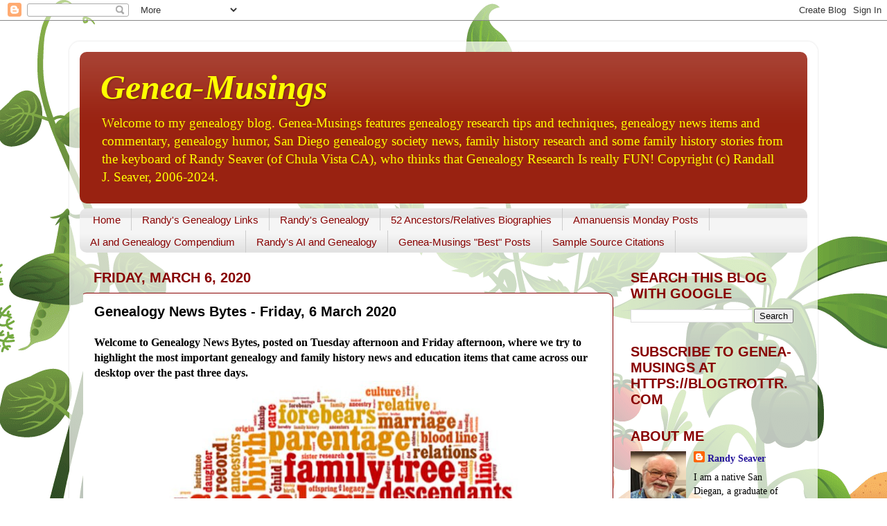

--- FILE ---
content_type: text/html; charset=UTF-8
request_url: https://www.geneamusings.com/b/stats?style=BLACK_TRANSPARENT&timeRange=LAST_MONTH&token=APq4FmAiITF6rmbwjQCibXzWgS_DHHOIE1XFvp6VW4ZaHSmEQJGxpqvY_JfJmzdlwn_DpXu88LQT4r3jObA1l9ZyBflONeNPZA
body_size: 48
content:
{"total":516941,"sparklineOptions":{"backgroundColor":{"fillOpacity":0.1,"fill":"#000000"},"series":[{"areaOpacity":0.3,"color":"#202020"}]},"sparklineData":[[0,18],[1,19],[2,17],[3,20],[4,18],[5,18],[6,22],[7,27],[8,35],[9,24],[10,26],[11,23],[12,29],[13,34],[14,51],[15,100],[16,59],[17,27],[18,22],[19,83],[20,81],[21,31],[22,43],[23,30],[24,47],[25,38],[26,52],[27,44],[28,76],[29,32]],"nextTickMs":1760}